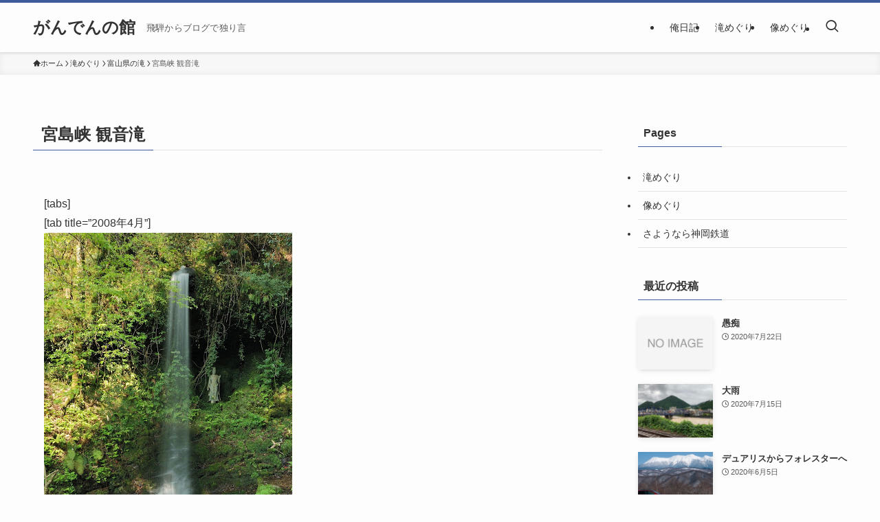

--- FILE ---
content_type: text/html;charset=utf-8
request_url: http://map.yahooapis.jp/MapsService/embedmap/V2/?cond=fit%3Atrue%3Btraffic%3Atrain%3Bwalkspd%3A5%3Bws%3A3%3Bptn%3Ase%2Cex%2Cal%2Chb%2Clb%2Csr%3B&zoom=16&bbox=136.8414548411506%2C36.70902334378795%2C136.8641427531093%2C36.711271067566834&lat=36.71109331628525&lon=136.85279879712996&z=16&mode=map&active=true&layer=&home=on&hlat=36.71109331628525&hlon=136.85279879712996&pointer=off&pan=off&ei=utf8&v=3&datum=wgs&width=540&height=360&device=auto&isleft=
body_size: 801
content:
       document.write("     <body style='margin: 0'>       <div style='position: relative; width: 540px; height: 360px'  id='96ba61ec01f8ff23b70919ddd74ddf760644163e5c60c2e588747ad0ccbee199'>       </div>     </body>");
      
  (()=>{let o=!1,n=!1;const t=document.getElementById("96ba61ec01f8ff23b70919ddd74ddf760644163e5c60c2e588747ad0ccbee199");const l=()=>{let e;n&&!o&&((e=document.createElement("iframe")).src="https://map.yahoo.co.jp/embedmap/V2/embedmap?cond=fit%3Atrue%3Btraffic%3Atrain%3Bwalkspd%3A5%3Bws%3A3%3Bptn%3Ase%2Cex%2Cal%2Chb%2Clb%2Csr%3B&zoom=16&bbox=136.8414548411506%2C36.70902334378795%2C136.8641427531093%2C36.711271067566834&lat=36.71109331628525&lon=136.85279879712996&z=16&mode=map&active=true&layer=&home=on&hlat=36.71109331628525&hlon=136.85279879712996&pointer=off&pan=off&ei=utf8&v=3&datum=wgs&width=540&height=360&device=auto&isleft=",e.style="position: absolute; top: 0; left: 0; width: 100%; height: 100%; border: 0",e.title="Yahoo!マップ",e.loading="lazy",t.appendChild(e),o=!0)};let e=null;document.addEventListener("scroll",()=>{null!==e&&clearTimeout(e),e=setTimeout(()=>{n&&l()},500)},!1);new IntersectionObserver((e,t)=>{e.forEach(e=>{n=e.isIntersecting,o||l()})},{rootMargin:"0px 0px -10% 0px"}).observe(t)})();
  